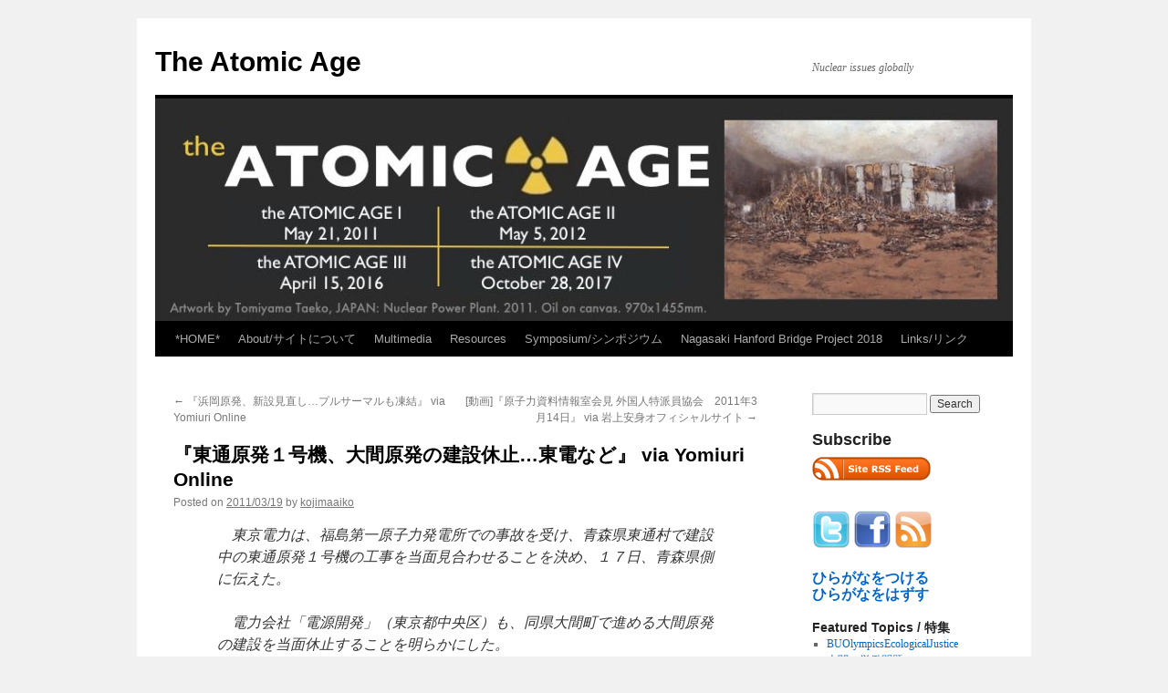

--- FILE ---
content_type: text/html; charset=UTF-8
request_url: https://lucian.uchicago.edu/blogs/atomicage/2011/03/19/oma-construction-suspende/
body_size: 16254
content:
<!DOCTYPE html>
<html lang="en-US">
<head>
<meta charset="UTF-8" />
<title>
『東通原発１号機、大間原発の建設休止…東電など』 via Yomiuri Online | The Atomic Age	</title>
<link rel="profile" href="https://gmpg.org/xfn/11" />
<link rel="stylesheet" type="text/css" media="all" href="https://lucian.uchicago.edu/blogs/atomicage/wp-content/themes/twentyten/style.css?ver=20251202" />
<link rel="pingback" href="https://lucian.uchicago.edu/blogs/atomicage/xmlrpc.php">
<meta name='robots' content='max-image-preview:large' />
<link rel="alternate" type="application/rss+xml" title="The Atomic Age &raquo; Feed" href="https://lucian.uchicago.edu/blogs/atomicage/feed/" />
<link rel="alternate" type="application/rss+xml" title="The Atomic Age &raquo; Comments Feed" href="https://lucian.uchicago.edu/blogs/atomicage/comments/feed/" />
<link rel="alternate" type="application/rss+xml" title="The Atomic Age &raquo; 『東通原発１号機、大間原発の建設休止…東電など』 via Yomiuri Online Comments Feed" href="https://lucian.uchicago.edu/blogs/atomicage/2011/03/19/oma-construction-suspende/feed/" />
<link rel="alternate" title="oEmbed (JSON)" type="application/json+oembed" href="https://lucian.uchicago.edu/blogs/atomicage/wp-json/oembed/1.0/embed?url=https%3A%2F%2Flucian.uchicago.edu%2Fblogs%2Fatomicage%2F2011%2F03%2F19%2Foma-construction-suspende%2F" />
<link rel="alternate" title="oEmbed (XML)" type="text/xml+oembed" href="https://lucian.uchicago.edu/blogs/atomicage/wp-json/oembed/1.0/embed?url=https%3A%2F%2Flucian.uchicago.edu%2Fblogs%2Fatomicage%2F2011%2F03%2F19%2Foma-construction-suspende%2F&#038;format=xml" />
<style id='wp-img-auto-sizes-contain-inline-css' type='text/css'>
img:is([sizes=auto i],[sizes^="auto," i]){contain-intrinsic-size:3000px 1500px}
/*# sourceURL=wp-img-auto-sizes-contain-inline-css */
</style>
<style id='wp-emoji-styles-inline-css' type='text/css'>

	img.wp-smiley, img.emoji {
		display: inline !important;
		border: none !important;
		box-shadow: none !important;
		height: 1em !important;
		width: 1em !important;
		margin: 0 0.07em !important;
		vertical-align: -0.1em !important;
		background: none !important;
		padding: 0 !important;
	}
/*# sourceURL=wp-emoji-styles-inline-css */
</style>
<style id='wp-block-library-inline-css' type='text/css'>
:root{--wp-block-synced-color:#7a00df;--wp-block-synced-color--rgb:122,0,223;--wp-bound-block-color:var(--wp-block-synced-color);--wp-editor-canvas-background:#ddd;--wp-admin-theme-color:#007cba;--wp-admin-theme-color--rgb:0,124,186;--wp-admin-theme-color-darker-10:#006ba1;--wp-admin-theme-color-darker-10--rgb:0,107,160.5;--wp-admin-theme-color-darker-20:#005a87;--wp-admin-theme-color-darker-20--rgb:0,90,135;--wp-admin-border-width-focus:2px}@media (min-resolution:192dpi){:root{--wp-admin-border-width-focus:1.5px}}.wp-element-button{cursor:pointer}:root .has-very-light-gray-background-color{background-color:#eee}:root .has-very-dark-gray-background-color{background-color:#313131}:root .has-very-light-gray-color{color:#eee}:root .has-very-dark-gray-color{color:#313131}:root .has-vivid-green-cyan-to-vivid-cyan-blue-gradient-background{background:linear-gradient(135deg,#00d084,#0693e3)}:root .has-purple-crush-gradient-background{background:linear-gradient(135deg,#34e2e4,#4721fb 50%,#ab1dfe)}:root .has-hazy-dawn-gradient-background{background:linear-gradient(135deg,#faaca8,#dad0ec)}:root .has-subdued-olive-gradient-background{background:linear-gradient(135deg,#fafae1,#67a671)}:root .has-atomic-cream-gradient-background{background:linear-gradient(135deg,#fdd79a,#004a59)}:root .has-nightshade-gradient-background{background:linear-gradient(135deg,#330968,#31cdcf)}:root .has-midnight-gradient-background{background:linear-gradient(135deg,#020381,#2874fc)}:root{--wp--preset--font-size--normal:16px;--wp--preset--font-size--huge:42px}.has-regular-font-size{font-size:1em}.has-larger-font-size{font-size:2.625em}.has-normal-font-size{font-size:var(--wp--preset--font-size--normal)}.has-huge-font-size{font-size:var(--wp--preset--font-size--huge)}.has-text-align-center{text-align:center}.has-text-align-left{text-align:left}.has-text-align-right{text-align:right}.has-fit-text{white-space:nowrap!important}#end-resizable-editor-section{display:none}.aligncenter{clear:both}.items-justified-left{justify-content:flex-start}.items-justified-center{justify-content:center}.items-justified-right{justify-content:flex-end}.items-justified-space-between{justify-content:space-between}.screen-reader-text{border:0;clip-path:inset(50%);height:1px;margin:-1px;overflow:hidden;padding:0;position:absolute;width:1px;word-wrap:normal!important}.screen-reader-text:focus{background-color:#ddd;clip-path:none;color:#444;display:block;font-size:1em;height:auto;left:5px;line-height:normal;padding:15px 23px 14px;text-decoration:none;top:5px;width:auto;z-index:100000}html :where(.has-border-color){border-style:solid}html :where([style*=border-top-color]){border-top-style:solid}html :where([style*=border-right-color]){border-right-style:solid}html :where([style*=border-bottom-color]){border-bottom-style:solid}html :where([style*=border-left-color]){border-left-style:solid}html :where([style*=border-width]){border-style:solid}html :where([style*=border-top-width]){border-top-style:solid}html :where([style*=border-right-width]){border-right-style:solid}html :where([style*=border-bottom-width]){border-bottom-style:solid}html :where([style*=border-left-width]){border-left-style:solid}html :where(img[class*=wp-image-]){height:auto;max-width:100%}:where(figure){margin:0 0 1em}html :where(.is-position-sticky){--wp-admin--admin-bar--position-offset:var(--wp-admin--admin-bar--height,0px)}@media screen and (max-width:600px){html :where(.is-position-sticky){--wp-admin--admin-bar--position-offset:0px}}

/*# sourceURL=wp-block-library-inline-css */
</style><style id='global-styles-inline-css' type='text/css'>
:root{--wp--preset--aspect-ratio--square: 1;--wp--preset--aspect-ratio--4-3: 4/3;--wp--preset--aspect-ratio--3-4: 3/4;--wp--preset--aspect-ratio--3-2: 3/2;--wp--preset--aspect-ratio--2-3: 2/3;--wp--preset--aspect-ratio--16-9: 16/9;--wp--preset--aspect-ratio--9-16: 9/16;--wp--preset--color--black: #000;--wp--preset--color--cyan-bluish-gray: #abb8c3;--wp--preset--color--white: #fff;--wp--preset--color--pale-pink: #f78da7;--wp--preset--color--vivid-red: #cf2e2e;--wp--preset--color--luminous-vivid-orange: #ff6900;--wp--preset--color--luminous-vivid-amber: #fcb900;--wp--preset--color--light-green-cyan: #7bdcb5;--wp--preset--color--vivid-green-cyan: #00d084;--wp--preset--color--pale-cyan-blue: #8ed1fc;--wp--preset--color--vivid-cyan-blue: #0693e3;--wp--preset--color--vivid-purple: #9b51e0;--wp--preset--color--blue: #0066cc;--wp--preset--color--medium-gray: #666;--wp--preset--color--light-gray: #f1f1f1;--wp--preset--gradient--vivid-cyan-blue-to-vivid-purple: linear-gradient(135deg,rgb(6,147,227) 0%,rgb(155,81,224) 100%);--wp--preset--gradient--light-green-cyan-to-vivid-green-cyan: linear-gradient(135deg,rgb(122,220,180) 0%,rgb(0,208,130) 100%);--wp--preset--gradient--luminous-vivid-amber-to-luminous-vivid-orange: linear-gradient(135deg,rgb(252,185,0) 0%,rgb(255,105,0) 100%);--wp--preset--gradient--luminous-vivid-orange-to-vivid-red: linear-gradient(135deg,rgb(255,105,0) 0%,rgb(207,46,46) 100%);--wp--preset--gradient--very-light-gray-to-cyan-bluish-gray: linear-gradient(135deg,rgb(238,238,238) 0%,rgb(169,184,195) 100%);--wp--preset--gradient--cool-to-warm-spectrum: linear-gradient(135deg,rgb(74,234,220) 0%,rgb(151,120,209) 20%,rgb(207,42,186) 40%,rgb(238,44,130) 60%,rgb(251,105,98) 80%,rgb(254,248,76) 100%);--wp--preset--gradient--blush-light-purple: linear-gradient(135deg,rgb(255,206,236) 0%,rgb(152,150,240) 100%);--wp--preset--gradient--blush-bordeaux: linear-gradient(135deg,rgb(254,205,165) 0%,rgb(254,45,45) 50%,rgb(107,0,62) 100%);--wp--preset--gradient--luminous-dusk: linear-gradient(135deg,rgb(255,203,112) 0%,rgb(199,81,192) 50%,rgb(65,88,208) 100%);--wp--preset--gradient--pale-ocean: linear-gradient(135deg,rgb(255,245,203) 0%,rgb(182,227,212) 50%,rgb(51,167,181) 100%);--wp--preset--gradient--electric-grass: linear-gradient(135deg,rgb(202,248,128) 0%,rgb(113,206,126) 100%);--wp--preset--gradient--midnight: linear-gradient(135deg,rgb(2,3,129) 0%,rgb(40,116,252) 100%);--wp--preset--font-size--small: 13px;--wp--preset--font-size--medium: 20px;--wp--preset--font-size--large: 36px;--wp--preset--font-size--x-large: 42px;--wp--preset--spacing--20: 0.44rem;--wp--preset--spacing--30: 0.67rem;--wp--preset--spacing--40: 1rem;--wp--preset--spacing--50: 1.5rem;--wp--preset--spacing--60: 2.25rem;--wp--preset--spacing--70: 3.38rem;--wp--preset--spacing--80: 5.06rem;--wp--preset--shadow--natural: 6px 6px 9px rgba(0, 0, 0, 0.2);--wp--preset--shadow--deep: 12px 12px 50px rgba(0, 0, 0, 0.4);--wp--preset--shadow--sharp: 6px 6px 0px rgba(0, 0, 0, 0.2);--wp--preset--shadow--outlined: 6px 6px 0px -3px rgb(255, 255, 255), 6px 6px rgb(0, 0, 0);--wp--preset--shadow--crisp: 6px 6px 0px rgb(0, 0, 0);}:where(.is-layout-flex){gap: 0.5em;}:where(.is-layout-grid){gap: 0.5em;}body .is-layout-flex{display: flex;}.is-layout-flex{flex-wrap: wrap;align-items: center;}.is-layout-flex > :is(*, div){margin: 0;}body .is-layout-grid{display: grid;}.is-layout-grid > :is(*, div){margin: 0;}:where(.wp-block-columns.is-layout-flex){gap: 2em;}:where(.wp-block-columns.is-layout-grid){gap: 2em;}:where(.wp-block-post-template.is-layout-flex){gap: 1.25em;}:where(.wp-block-post-template.is-layout-grid){gap: 1.25em;}.has-black-color{color: var(--wp--preset--color--black) !important;}.has-cyan-bluish-gray-color{color: var(--wp--preset--color--cyan-bluish-gray) !important;}.has-white-color{color: var(--wp--preset--color--white) !important;}.has-pale-pink-color{color: var(--wp--preset--color--pale-pink) !important;}.has-vivid-red-color{color: var(--wp--preset--color--vivid-red) !important;}.has-luminous-vivid-orange-color{color: var(--wp--preset--color--luminous-vivid-orange) !important;}.has-luminous-vivid-amber-color{color: var(--wp--preset--color--luminous-vivid-amber) !important;}.has-light-green-cyan-color{color: var(--wp--preset--color--light-green-cyan) !important;}.has-vivid-green-cyan-color{color: var(--wp--preset--color--vivid-green-cyan) !important;}.has-pale-cyan-blue-color{color: var(--wp--preset--color--pale-cyan-blue) !important;}.has-vivid-cyan-blue-color{color: var(--wp--preset--color--vivid-cyan-blue) !important;}.has-vivid-purple-color{color: var(--wp--preset--color--vivid-purple) !important;}.has-black-background-color{background-color: var(--wp--preset--color--black) !important;}.has-cyan-bluish-gray-background-color{background-color: var(--wp--preset--color--cyan-bluish-gray) !important;}.has-white-background-color{background-color: var(--wp--preset--color--white) !important;}.has-pale-pink-background-color{background-color: var(--wp--preset--color--pale-pink) !important;}.has-vivid-red-background-color{background-color: var(--wp--preset--color--vivid-red) !important;}.has-luminous-vivid-orange-background-color{background-color: var(--wp--preset--color--luminous-vivid-orange) !important;}.has-luminous-vivid-amber-background-color{background-color: var(--wp--preset--color--luminous-vivid-amber) !important;}.has-light-green-cyan-background-color{background-color: var(--wp--preset--color--light-green-cyan) !important;}.has-vivid-green-cyan-background-color{background-color: var(--wp--preset--color--vivid-green-cyan) !important;}.has-pale-cyan-blue-background-color{background-color: var(--wp--preset--color--pale-cyan-blue) !important;}.has-vivid-cyan-blue-background-color{background-color: var(--wp--preset--color--vivid-cyan-blue) !important;}.has-vivid-purple-background-color{background-color: var(--wp--preset--color--vivid-purple) !important;}.has-black-border-color{border-color: var(--wp--preset--color--black) !important;}.has-cyan-bluish-gray-border-color{border-color: var(--wp--preset--color--cyan-bluish-gray) !important;}.has-white-border-color{border-color: var(--wp--preset--color--white) !important;}.has-pale-pink-border-color{border-color: var(--wp--preset--color--pale-pink) !important;}.has-vivid-red-border-color{border-color: var(--wp--preset--color--vivid-red) !important;}.has-luminous-vivid-orange-border-color{border-color: var(--wp--preset--color--luminous-vivid-orange) !important;}.has-luminous-vivid-amber-border-color{border-color: var(--wp--preset--color--luminous-vivid-amber) !important;}.has-light-green-cyan-border-color{border-color: var(--wp--preset--color--light-green-cyan) !important;}.has-vivid-green-cyan-border-color{border-color: var(--wp--preset--color--vivid-green-cyan) !important;}.has-pale-cyan-blue-border-color{border-color: var(--wp--preset--color--pale-cyan-blue) !important;}.has-vivid-cyan-blue-border-color{border-color: var(--wp--preset--color--vivid-cyan-blue) !important;}.has-vivid-purple-border-color{border-color: var(--wp--preset--color--vivid-purple) !important;}.has-vivid-cyan-blue-to-vivid-purple-gradient-background{background: var(--wp--preset--gradient--vivid-cyan-blue-to-vivid-purple) !important;}.has-light-green-cyan-to-vivid-green-cyan-gradient-background{background: var(--wp--preset--gradient--light-green-cyan-to-vivid-green-cyan) !important;}.has-luminous-vivid-amber-to-luminous-vivid-orange-gradient-background{background: var(--wp--preset--gradient--luminous-vivid-amber-to-luminous-vivid-orange) !important;}.has-luminous-vivid-orange-to-vivid-red-gradient-background{background: var(--wp--preset--gradient--luminous-vivid-orange-to-vivid-red) !important;}.has-very-light-gray-to-cyan-bluish-gray-gradient-background{background: var(--wp--preset--gradient--very-light-gray-to-cyan-bluish-gray) !important;}.has-cool-to-warm-spectrum-gradient-background{background: var(--wp--preset--gradient--cool-to-warm-spectrum) !important;}.has-blush-light-purple-gradient-background{background: var(--wp--preset--gradient--blush-light-purple) !important;}.has-blush-bordeaux-gradient-background{background: var(--wp--preset--gradient--blush-bordeaux) !important;}.has-luminous-dusk-gradient-background{background: var(--wp--preset--gradient--luminous-dusk) !important;}.has-pale-ocean-gradient-background{background: var(--wp--preset--gradient--pale-ocean) !important;}.has-electric-grass-gradient-background{background: var(--wp--preset--gradient--electric-grass) !important;}.has-midnight-gradient-background{background: var(--wp--preset--gradient--midnight) !important;}.has-small-font-size{font-size: var(--wp--preset--font-size--small) !important;}.has-medium-font-size{font-size: var(--wp--preset--font-size--medium) !important;}.has-large-font-size{font-size: var(--wp--preset--font-size--large) !important;}.has-x-large-font-size{font-size: var(--wp--preset--font-size--x-large) !important;}
/*# sourceURL=global-styles-inline-css */
</style>

<style id='classic-theme-styles-inline-css' type='text/css'>
/*! This file is auto-generated */
.wp-block-button__link{color:#fff;background-color:#32373c;border-radius:9999px;box-shadow:none;text-decoration:none;padding:calc(.667em + 2px) calc(1.333em + 2px);font-size:1.125em}.wp-block-file__button{background:#32373c;color:#fff;text-decoration:none}
/*# sourceURL=/wp-includes/css/classic-themes.min.css */
</style>
<link rel='stylesheet' id='twentyten-block-style-css' href='https://lucian.uchicago.edu/blogs/atomicage/wp-content/themes/twentyten/blocks.css?ver=20250220' type='text/css' media='all' />
<link rel="https://api.w.org/" href="https://lucian.uchicago.edu/blogs/atomicage/wp-json/" /><link rel="alternate" title="JSON" type="application/json" href="https://lucian.uchicago.edu/blogs/atomicage/wp-json/wp/v2/posts/677" /><link rel="EditURI" type="application/rsd+xml" title="RSD" href="https://lucian.uchicago.edu/blogs/atomicage/xmlrpc.php?rsd" />
<meta name="generator" content="WordPress 6.9" />
<link rel="canonical" href="https://lucian.uchicago.edu/blogs/atomicage/2011/03/19/oma-construction-suspende/" />
<link rel='shortlink' href='https://lucian.uchicago.edu/blogs/atomicage/?p=677' />
</head>

<body class="wp-singular post-template-default single single-post postid-677 single-format-standard wp-theme-twentyten">
<div id="wrapper" class="hfeed">
		<a href="#content" class="screen-reader-text skip-link">Skip to content</a>
	<div id="header">
		<div id="masthead">
			<div id="branding" role="banner">
									<div id="site-title">
						<span>
							<a href="https://lucian.uchicago.edu/blogs/atomicage/" rel="home" >The Atomic Age</a>
						</span>
					</div>
										<div id="site-description">Nuclear issues globally</div>
					<img src="https://lucian.uchicago.edu/blogs/atomicage/files/2022/10/cropped-AtomicAgeIIIbanner-20171217.jpeg" width="940" height="244" alt="The Atomic Age" srcset="https://lucian.uchicago.edu/blogs/atomicage/files/2022/10/cropped-AtomicAgeIIIbanner-20171217.jpeg 940w, https://lucian.uchicago.edu/blogs/atomicage/files/2022/10/cropped-AtomicAgeIIIbanner-20171217-300x78.jpeg 300w, https://lucian.uchicago.edu/blogs/atomicage/files/2022/10/cropped-AtomicAgeIIIbanner-20171217-768x199.jpeg 768w" sizes="(max-width: 940px) 100vw, 940px" decoding="async" fetchpriority="high" />			</div><!-- #branding -->

			<div id="access" role="navigation">
				<div class="menu-header"><ul id="menu-menu-1" class="menu"><li id="menu-item-57505" class="menu-item menu-item-type-post_type menu-item-object-page current_page_parent menu-item-57505"><a href="https://lucian.uchicago.edu/blogs/atomicage/home/">*HOME*</a></li>
<li id="menu-item-57506" class="menu-item menu-item-type-post_type menu-item-object-page menu-item-57506"><a href="https://lucian.uchicago.edu/blogs/atomicage/about/">About/サイトについて</a></li>
<li id="menu-item-57507" class="menu-item menu-item-type-post_type menu-item-object-page menu-item-57507"><a href="https://lucian.uchicago.edu/blogs/atomicage/multimedia/">Multimedia</a></li>
<li id="menu-item-57508" class="menu-item menu-item-type-post_type menu-item-object-page menu-item-has-children menu-item-57508"><a href="https://lucian.uchicago.edu/blogs/atomicage/resources/">Resources</a>
<ul class="sub-menu">
	<li id="menu-item-57509" class="menu-item menu-item-type-post_type menu-item-object-page menu-item-57509"><a href="https://lucian.uchicago.edu/blogs/atomicage/resources/resources-in-english/">Resources in English</a></li>
	<li id="menu-item-57510" class="menu-item menu-item-type-post_type menu-item-object-page menu-item-57510"><a href="https://lucian.uchicago.edu/blogs/atomicage/resources/learn/">日本語の資料集</a></li>
</ul>
</li>
<li id="menu-item-57511" class="menu-item menu-item-type-post_type menu-item-object-page menu-item-has-children menu-item-57511"><a href="https://lucian.uchicago.edu/blogs/atomicage/symposium-top/">Symposium/シンポジウム</a>
<ul class="sub-menu">
	<li id="menu-item-57512" class="menu-item menu-item-type-post_type menu-item-object-page menu-item-57512"><a href="https://lucian.uchicago.edu/blogs/atomicage/symposium-top/press-release-atomic-age-ii-fukushima/">[Press Release] Atomic Age II: Fukushima</a></li>
	<li id="menu-item-57513" class="menu-item menu-item-type-post_type menu-item-object-page menu-item-57513"><a href="https://lucian.uchicago.edu/blogs/atomicage/symposium-top/press-release-japanese-2012/">【プレスリリース】アトミック・エイジII: 福島</a></li>
	<li id="menu-item-57514" class="menu-item menu-item-type-post_type menu-item-object-page menu-item-57514"><a href="https://lucian.uchicago.edu/blogs/atomicage/symposium-top/aaa-2013-roundtable-narrating-the-nuclear/">AAA 2013 Roundtable: Narrating the Nuclear</a></li>
	<li id="menu-item-57515" class="menu-item menu-item-type-post_type menu-item-object-page menu-item-57515"><a href="https://lucian.uchicago.edu/blogs/atomicage/symposium-top/symposium-2011/">Symposium 2011</a></li>
	<li id="menu-item-57516" class="menu-item menu-item-type-post_type menu-item-object-page menu-item-57516"><a href="https://lucian.uchicago.edu/blogs/atomicage/symposium-top/aboutsymposium/">Symposium 2012</a></li>
	<li id="menu-item-57517" class="menu-item menu-item-type-post_type menu-item-object-page menu-item-57517"><a href="https://lucian.uchicago.edu/blogs/atomicage/symposium-top/symposium-2016-atomic-age-iii/">Symposium 2016 Atomic Age III</a></li>
	<li id="menu-item-57518" class="menu-item menu-item-type-post_type menu-item-object-page menu-item-57518"><a href="https://lucian.uchicago.edu/blogs/atomicage/symposium-top/symposium-2017-atomic-age-iv/">Symposium 2017 Atomic Age IV</a></li>
	<li id="menu-item-57519" class="menu-item menu-item-type-post_type menu-item-object-page menu-item-57519"><a href="https://lucian.uchicago.edu/blogs/atomicage/symposium-top/ii-photo/">Symposium Atomic Age II Photo Gallery</a></li>
	<li id="menu-item-57520" class="menu-item menu-item-type-post_type menu-item-object-page menu-item-57520"><a href="https://lucian.uchicago.edu/blogs/atomicage/symposium-top/symposium-atomic-age-iii-photo-gallery/">Symposium Atomic Age III Photo Gallery</a></li>
	<li id="menu-item-57521" class="menu-item menu-item-type-post_type menu-item-object-page menu-item-57521"><a href="https://lucian.uchicago.edu/blogs/atomicage/symposium-top/symp11/">シンポジウム２０１１</a></li>
	<li id="menu-item-57522" class="menu-item menu-item-type-post_type menu-item-object-page menu-item-57522"><a href="https://lucian.uchicago.edu/blogs/atomicage/symposium-top/japanese/">シンポジウム２０１２</a></li>
</ul>
</li>
<li id="menu-item-57523" class="menu-item menu-item-type-post_type menu-item-object-page menu-item-has-children menu-item-57523"><a href="https://lucian.uchicago.edu/blogs/atomicage/nagasaki-hanford-bridge-project/">Nagasaki Hanford Bridge Project 2018</a>
<ul class="sub-menu">
	<li id="menu-item-57524" class="menu-item menu-item-type-post_type menu-item-object-page menu-item-57524"><a href="https://lucian.uchicago.edu/blogs/atomicage/nagasaki-hanford-bridge-project/nagasaki-hanford-bridge-project-joining-the-victims-of-production-and-use-of-nuclear-weapons-via-core/">Nagasaki-Hanford Bridge Project: Joining the Victims of Production and Use of Nuclear Weapons via CORE</a></li>
	<li id="menu-item-57525" class="menu-item menu-item-type-post_type menu-item-object-page menu-item-57525"><a href="https://lucian.uchicago.edu/blogs/atomicage/nagasaki-hanford-bridge-project/%e9%95%b7%e5%b4%8e%e3%81%ae%e8%a2%ab%e7%88%86%e8%80%85%e3%81%a8%e7%b1%b3%e3%83%bb%e3%83%8f%e3%83%b3%e3%83%95%e3%82%a9%e3%83%bc%e3%83%89%ef%bc%88%e9%95%b7%e5%b4%8e%e5%8e%9f%e7%88%86%e3%83%bb%e6%a0%b8/">長崎の被爆者と米・ハンフォード（長崎原爆・核兵器製造）の被ばく者を繋げよう！</a></li>
</ul>
</li>
<li id="menu-item-57526" class="menu-item menu-item-type-post_type menu-item-object-page menu-item-57526"><a href="https://lucian.uchicago.edu/blogs/atomicage/links/">Links/リンク</a></li>
</ul></div>			</div><!-- #access -->
		</div><!-- #masthead -->
	</div><!-- #header -->

	<div id="main">

		<div id="container">
			<div id="content" role="main">

			

				<div id="nav-above" class="navigation">
					<div class="nav-previous"><a href="https://lucian.uchicago.edu/blogs/atomicage/2011/03/19/hamaoka-questioned/" rel="prev"><span class="meta-nav">&larr;</span> 『浜岡原発、新設見直し…プルサーマルも凍結』 via Yomiuri Online</a></div>
					<div class="nav-next"><a href="https://lucian.uchicago.edu/blogs/atomicage/2011/03/19/iwakami-video-cnic/" rel="next">[動画]『原子力資料情報室会見 外国人特派員協会　2011年3月14日』 via 岩上安身オフィシャルサイト <span class="meta-nav">&rarr;</span></a></div>
				</div><!-- #nav-above -->

				<div id="post-677" class="post-677 post type-post status-publish format-standard hentry category-10050 tag-10921 tag-10900">
					<h1 class="entry-title">『東通原発１号機、大間原発の建設休止…東電など』 via Yomiuri Online</h1>

					<div class="entry-meta">
						<span class="meta-prep meta-prep-author">Posted on</span> <a href="https://lucian.uchicago.edu/blogs/atomicage/2011/03/19/oma-construction-suspende/" title="2:40 pm" rel="bookmark"><span class="entry-date">2011/03/19</span></a> <span class="meta-sep">by</span> <span class="author vcard"><a class="url fn n" href="https://lucian.uchicago.edu/blogs/atomicage/author/aiko/" title="View all posts by kojimaaiko">kojimaaiko</a></span>					</div><!-- .entry-meta -->

					<div class="entry-content">
						<blockquote><p>　東京電力は、福島第一原子力発電所での事故を受け、青森県東通村で建設中の東通原発１号機の工事を当面見合わせることを決め、１７日、青森県側に伝えた。</p>
<p>　電力会社「電源開発」（東京都中央区）も、同県大間町で進める大間原発の建設を当面休止することを明らかにした。</p>
<p>　県に対し、東京電力は「福島第一原発が大変厳しい状況になっていることを勘案した」（佐久間三喜夫・青森事務所長）と説明。電源開発も「今回の福島原発の事象を見て、改善などがあれば着実に改善したい。（工事は）当面休止する予定だ」とした。</p>
<p>　東通原発は今年１月に着工し、４月から本格工事に入る予定だった。出力は約１３８万５０００キロ・ワットで、２０１７年３月の運転開始を見込んでいる。佐久間事務所長は報道陣に、工事再開の見通しや設計見直しの可能性について「今後の福島の状況を勘案しながらになる。今は申し上げる状況ではない」と述べた。</p>
<p>　電源開発青森事務所は読売新聞の取材に対し、大間原発建設休止の理由について、「燃料や機材が調達されないため。準備でき次第、再開したい」としている。</p>
<p>（2011年3月17日20時33分  読売新聞）</p></blockquote>
<p><a href="http://www.yomiuri.co.jp/atmoney/news/20110317-OYT1T00741.htm?from=navr">『東通原発１号機、大間原発の建設休止…東電など』</a></p>
											</div><!-- .entry-content -->

		
						<div class="entry-utility">
							This entry was posted in <a href="https://lucian.uchicago.edu/blogs/atomicage/category/%e6%97%a5%e6%9c%ac%e8%aa%9e/" rel="category tag">*日本語</a> and tagged <a href="https://lucian.uchicago.edu/blogs/atomicage/tag/%e5%a4%a7%e9%96%93/" rel="tag">大間</a>, <a href="https://lucian.uchicago.edu/blogs/atomicage/tag/%e6%9d%b1%e5%8c%97%e5%9c%b0%e9%9c%87/" rel="tag">東日本大震災・福島原発</a>. Bookmark the <a href="https://lucian.uchicago.edu/blogs/atomicage/2011/03/19/oma-construction-suspende/" title="Permalink to 『東通原発１号機、大間原発の建設休止…東電など』 via Yomiuri Online" rel="bookmark">permalink</a>.													</div><!-- .entry-utility -->
					</div><!-- #post-677 -->

					<div id="nav-below" class="navigation">
						<div class="nav-previous"><a href="https://lucian.uchicago.edu/blogs/atomicage/2011/03/19/hamaoka-questioned/" rel="prev"><span class="meta-nav">&larr;</span> 『浜岡原発、新設見直し…プルサーマルも凍結』 via Yomiuri Online</a></div>
						<div class="nav-next"><a href="https://lucian.uchicago.edu/blogs/atomicage/2011/03/19/iwakami-video-cnic/" rel="next">[動画]『原子力資料情報室会見 外国人特派員協会　2011年3月14日』 via 岩上安身オフィシャルサイト <span class="meta-nav">&rarr;</span></a></div>
					</div><!-- #nav-below -->

					
			<div id="comments">




</div><!-- #comments -->

	
			</div><!-- #content -->
		</div><!-- #container -->


		<div id="primary" class="widget-area" role="complementary">
			<ul class="xoxo">

<li id="search-2" class="widget-container widget_search"><form role="search" method="get" id="searchform" class="searchform" action="https://lucian.uchicago.edu/blogs/atomicage/">
				<div>
					<label class="screen-reader-text" for="s">Search for:</label>
					<input type="text" value="" name="s" id="s" />
					<input type="submit" id="searchsubmit" value="Search" />
				</div>
			</form></li><li id="block-3" class="widget-container widget_block"><div style="width: 100%; overflow: hidden;" id="carrington-subscribe" class="widget">
		<h2 class="widget-title">Subscribe</h2>
		<a class="feed" title="RSS 2.0 feed for posts" rel="alternate" href="https://lucian.uchicago.edu/blogs/atomicage/feed/">
			<img decoding="async" style=" margin: 10px 0 10px 0;" src="https://lucian.uchicago.edu/blogs/atomicage/wp-content/themes/carrington-blog/img/rss-button.gif" alt=" latest posts" title=" latest posts">
		</a>
	</div></li><li id="text-12" class="widget-container widget_text">			<div class="textwidget"><div><a href="http://twitter.com/TheAtomicAge"><img src="http://lucian.uchicago.edu/blogs/atomicage/files/2011/02/Twitter_256x256.png" width="42px" /></a> <a href="http://on.fb.me/TheAtomicAge"><img src="http://lucian.uchicago.edu/blogs/atomicage/files/2011/02/facebook-icon.png" width="42px" /></a> <a href="http://lucian.uchicago.edu/blogs/atomicage/feed/"><img src="http://lucian.uchicago.edu/blogs/atomicage/files/2012/01/1650319085.png" width="42px" /></a></div></div>
		</li><li id="text-11" class="widget-container widget_text">			<div class="textwidget"><p style="font-weight: bold;font-size: 1.3em;margin-bottom: 1em"><a href="http://trans.hiragana.jp/ruby/http://lucian.uchicago.edu/blogs/atomicage/">ひらがなをつける</a><br /><a href="http://lucian.uchicago.edu/blogs/atomicage/2012/06/11/noruby/">ひらがなをはずす</a></p>
</div>
		</li><li id="linkcat-35990" class="widget-container widget_links"><h3 class="widget-title">Featured Topics / 特集</h3>
	<ul class='xoxo blogroll'>
<li><a href="https://bostonu.zoom.us/rec/share/w8Zpdeyh115IGs_XyXj6CpF6HNWmeaa8gHQf86INmE4j18NaVMRUVu-CRj5LLsDL?startTime=1585258242000" title="TokyoOlympicsEcologicalJustice">BUOlympicsEcologicalJustice</a></li>
<li><a href="http://lucian.uchicago.edu/blogs/atomicage/tag/%E4%B8%8A%E9%96%A2+%E5%8A%B4%E5%83%8D%E5%95%8F%E9%A1%8C/">上関の労働問題</a></li>

	</ul>
</li>
<li id="text-13" class="widget-container widget_text">			<div class="textwidget"><p><img src="http://lucian.uchicago.edu/blogs/atomicage/files/2012/04/byronmini.jpeg" width="141" height="180" /><br />
A nuclear power plant in Byron, Illinois. Taken by photographer Joseph Pobereskin (<a href="http://pobereskin.com">http://pobereskin.com</a>).</p>
</div>
		</li><li id="calendar-4" class="widget-container widget_calendar"><h3 class="widget-title">カレンダー</h3><div id="calendar_wrap" class="calendar_wrap"><table id="wp-calendar" class="wp-calendar-table">
	<caption>March 2011</caption>
	<thead>
	<tr>
		<th scope="col" aria-label="Sunday">S</th>
		<th scope="col" aria-label="Monday">M</th>
		<th scope="col" aria-label="Tuesday">T</th>
		<th scope="col" aria-label="Wednesday">W</th>
		<th scope="col" aria-label="Thursday">T</th>
		<th scope="col" aria-label="Friday">F</th>
		<th scope="col" aria-label="Saturday">S</th>
	</tr>
	</thead>
	<tbody>
	<tr>
		<td colspan="2" class="pad">&nbsp;</td><td>1</td><td>2</td><td>3</td><td>4</td><td>5</td>
	</tr>
	<tr>
		<td>6</td><td>7</td><td>8</td><td>9</td><td>10</td><td><a href="https://lucian.uchicago.edu/blogs/atomicage/2011/03/11/" aria-label="Posts published on March 11, 2011">11</a></td><td><a href="https://lucian.uchicago.edu/blogs/atomicage/2011/03/12/" aria-label="Posts published on March 12, 2011">12</a></td>
	</tr>
	<tr>
		<td><a href="https://lucian.uchicago.edu/blogs/atomicage/2011/03/13/" aria-label="Posts published on March 13, 2011">13</a></td><td><a href="https://lucian.uchicago.edu/blogs/atomicage/2011/03/14/" aria-label="Posts published on March 14, 2011">14</a></td><td><a href="https://lucian.uchicago.edu/blogs/atomicage/2011/03/15/" aria-label="Posts published on March 15, 2011">15</a></td><td><a href="https://lucian.uchicago.edu/blogs/atomicage/2011/03/16/" aria-label="Posts published on March 16, 2011">16</a></td><td><a href="https://lucian.uchicago.edu/blogs/atomicage/2011/03/17/" aria-label="Posts published on March 17, 2011">17</a></td><td><a href="https://lucian.uchicago.edu/blogs/atomicage/2011/03/18/" aria-label="Posts published on March 18, 2011">18</a></td><td><a href="https://lucian.uchicago.edu/blogs/atomicage/2011/03/19/" aria-label="Posts published on March 19, 2011">19</a></td>
	</tr>
	<tr>
		<td><a href="https://lucian.uchicago.edu/blogs/atomicage/2011/03/20/" aria-label="Posts published on March 20, 2011">20</a></td><td><a href="https://lucian.uchicago.edu/blogs/atomicage/2011/03/21/" aria-label="Posts published on March 21, 2011">21</a></td><td><a href="https://lucian.uchicago.edu/blogs/atomicage/2011/03/22/" aria-label="Posts published on March 22, 2011">22</a></td><td><a href="https://lucian.uchicago.edu/blogs/atomicage/2011/03/23/" aria-label="Posts published on March 23, 2011">23</a></td><td><a href="https://lucian.uchicago.edu/blogs/atomicage/2011/03/24/" aria-label="Posts published on March 24, 2011">24</a></td><td><a href="https://lucian.uchicago.edu/blogs/atomicage/2011/03/25/" aria-label="Posts published on March 25, 2011">25</a></td><td><a href="https://lucian.uchicago.edu/blogs/atomicage/2011/03/26/" aria-label="Posts published on March 26, 2011">26</a></td>
	</tr>
	<tr>
		<td><a href="https://lucian.uchicago.edu/blogs/atomicage/2011/03/27/" aria-label="Posts published on March 27, 2011">27</a></td><td><a href="https://lucian.uchicago.edu/blogs/atomicage/2011/03/28/" aria-label="Posts published on March 28, 2011">28</a></td><td><a href="https://lucian.uchicago.edu/blogs/atomicage/2011/03/29/" aria-label="Posts published on March 29, 2011">29</a></td><td><a href="https://lucian.uchicago.edu/blogs/atomicage/2011/03/30/" aria-label="Posts published on March 30, 2011">30</a></td><td><a href="https://lucian.uchicago.edu/blogs/atomicage/2011/03/31/" aria-label="Posts published on March 31, 2011">31</a></td>
		<td class="pad" colspan="2">&nbsp;</td>
	</tr>
	</tbody>
	</table><nav aria-label="Previous and next months" class="wp-calendar-nav">
		<span class="wp-calendar-nav-prev"><a href="https://lucian.uchicago.edu/blogs/atomicage/2011/02/">&laquo; Feb</a></span>
		<span class="pad">&nbsp;</span>
		<span class="wp-calendar-nav-next"><a href="https://lucian.uchicago.edu/blogs/atomicage/2011/04/">Apr &raquo;</a></span>
	</nav></div></li>
		<li id="recent-posts-3" class="widget-container widget_recent_entries">
		<h3 class="widget-title">Latest Posts / 最新記事</h3>
		<ul>
											<li>
					<a href="https://lucian.uchicago.edu/blogs/atomicage/2025/10/27/president-trumps-radical-attack-on-radiation-safety-via-bulletin-of-the-atomic-scientists/">President Trump’s radical attack on radiation safety via Bulletin of the Atomic Scientists</a>
											<span class="post-date">2025/10/27</span>
									</li>
											<li>
					<a href="https://lucian.uchicago.edu/blogs/atomicage/2025/10/07/its-sellafield-or-nothing-what-life-is-like-growing-up-in-the-shadow-of-europes-oldest-nuclear-site-via-the-guardian/">‘It’s Sellafield or nothing’: what life is like growing up in the shadow of Europe’s oldest nuclear site via The Guardian</a>
											<span class="post-date">2025/10/07</span>
									</li>
											<li>
					<a href="https://lucian.uchicago.edu/blogs/atomicage/2025/08/27/holtecs-announcement-that-palisades-has-transitioned-back-to-operations-status-via-beyond-nuclear/">Holtec’s announcement that Palisades has transitioned back to “operations status” via Beyond Nuclear</a>
											<span class="post-date">2025/08/27</span>
									</li>
											<li>
					<a href="https://lucian.uchicago.edu/blogs/atomicage/2025/06/13/israel-attacks-iran-what-we-know-so-far-via-aljazeera/">Israel attacks Iran: What we know so far via Aljazeera</a>
											<span class="post-date">2025/06/13</span>
									</li>
											<li>
					<a href="https://lucian.uchicago.edu/blogs/atomicage/2025/06/12/%e6%a0%b8%e3%81%94%e3%81%bf%e6%96%bd%e8%a8%ad%e5%8f%97%e3%81%91%e5%85%a5%e3%82%8c%e3%82%bc%e3%83%ad%e3%80%80%e5%85%a8%e5%9b%bd47%e7%9f%a5%e4%ba%8b%e3%82%a2%e3%83%b3%e3%82%b1%e3%83%bc%e3%83%88via-yahoo/">核ごみ施設受け入れゼロ　全国47知事アンケートvia YAHOO!JAPANニュース　（共同）</a>
											<span class="post-date">2025/06/12</span>
									</li>
					</ul>

		</li><li id="recent-comments-3" class="widget-container widget_recent_comments"><h3 class="widget-title">Discussion / 最新の議論</h3><ul id="recentcomments"><li class="recentcomments"><span class="comment-author-link">Leonsz</span> on <a href="https://lucian.uchicago.edu/blogs/atomicage/2020/09/21/combating-corrosion-in-the-worlds-aging-nuclear-reactors-via-cen/#comment-2336982">Combating corrosion in the world’s aging nuclear reactors via c&amp;en</a></li><li class="recentcomments"><span class="comment-author-link">Mark Ultra</span> on <a href="https://lucian.uchicago.edu/blogs/atomicage/2013/10/25/special-report-help-wanted-in-fukushima-low-pay-high-risks-and-gangsters-via-reuters/#comment-2155001">Special Report: Help wanted in Fukushima: Low pay, high risks and gangsters via Reuters</a></li><li class="recentcomments"><span class="comment-author-link">Grom Montenegro</span> on <a href="https://lucian.uchicago.edu/blogs/atomicage/2020/09/21/duke-energys-shell-game-via-beyond-nuclear-international/#comment-2150733">Duke Energy’s shell game via Beyond Nuclear International</a></li><li class="recentcomments"><span class="comment-author-link">Jim Rice</span> on <a href="https://lucian.uchicago.edu/blogs/atomicage/2019/07/15/trinity-the-most-significant-hazard-of-the-entire-manhattan-project-via-bulletin-of-atomic-scientists/#comment-2059037">Trinity: “The most significant hazard of the entire Manhattan Project” via Bulletin of Atomic Scientists</a></li><li class="recentcomments"><span class="comment-author-link">Barbarra BBonney</span> on <a href="https://lucian.uchicago.edu/blogs/atomicage/2021/08/22/covid-19-spreading-among-workers-on-fukushima-plant-related-projects-via-the-mainichi/#comment-2022100">COVID-19 spreading among workers on Fukushima plant, related projects via The Mainichi</a></li></ul></li><li id="archives-4" class="widget-container widget_archive"><h3 class="widget-title">Archives / 月別アーカイブ</h3>
			<ul>
					<li><a href='https://lucian.uchicago.edu/blogs/atomicage/2025/10/'>October 2025</a>&nbsp;(2)</li>
	<li><a href='https://lucian.uchicago.edu/blogs/atomicage/2025/08/'>August 2025</a>&nbsp;(1)</li>
	<li><a href='https://lucian.uchicago.edu/blogs/atomicage/2025/06/'>June 2025</a>&nbsp;(2)</li>
	<li><a href='https://lucian.uchicago.edu/blogs/atomicage/2025/05/'>May 2025</a>&nbsp;(10)</li>
	<li><a href='https://lucian.uchicago.edu/blogs/atomicage/2025/02/'>February 2025</a>&nbsp;(1)</li>
	<li><a href='https://lucian.uchicago.edu/blogs/atomicage/2024/11/'>November 2024</a>&nbsp;(3)</li>
	<li><a href='https://lucian.uchicago.edu/blogs/atomicage/2024/10/'>October 2024</a>&nbsp;(1)</li>
	<li><a href='https://lucian.uchicago.edu/blogs/atomicage/2024/09/'>September 2024</a>&nbsp;(5)</li>
	<li><a href='https://lucian.uchicago.edu/blogs/atomicage/2024/07/'>July 2024</a>&nbsp;(4)</li>
	<li><a href='https://lucian.uchicago.edu/blogs/atomicage/2024/06/'>June 2024</a>&nbsp;(3)</li>
	<li><a href='https://lucian.uchicago.edu/blogs/atomicage/2024/03/'>March 2024</a>&nbsp;(1)</li>
	<li><a href='https://lucian.uchicago.edu/blogs/atomicage/2024/02/'>February 2024</a>&nbsp;(6)</li>
	<li><a href='https://lucian.uchicago.edu/blogs/atomicage/2024/01/'>January 2024</a>&nbsp;(4)</li>
	<li><a href='https://lucian.uchicago.edu/blogs/atomicage/2023/11/'>November 2023</a>&nbsp;(8)</li>
	<li><a href='https://lucian.uchicago.edu/blogs/atomicage/2023/10/'>October 2023</a>&nbsp;(1)</li>
	<li><a href='https://lucian.uchicago.edu/blogs/atomicage/2023/09/'>September 2023</a>&nbsp;(7)</li>
	<li><a href='https://lucian.uchicago.edu/blogs/atomicage/2023/08/'>August 2023</a>&nbsp;(5)</li>
	<li><a href='https://lucian.uchicago.edu/blogs/atomicage/2023/07/'>July 2023</a>&nbsp;(10)</li>
	<li><a href='https://lucian.uchicago.edu/blogs/atomicage/2023/06/'>June 2023</a>&nbsp;(12)</li>
	<li><a href='https://lucian.uchicago.edu/blogs/atomicage/2023/05/'>May 2023</a>&nbsp;(15)</li>
	<li><a href='https://lucian.uchicago.edu/blogs/atomicage/2023/04/'>April 2023</a>&nbsp;(17)</li>
	<li><a href='https://lucian.uchicago.edu/blogs/atomicage/2023/03/'>March 2023</a>&nbsp;(20)</li>
	<li><a href='https://lucian.uchicago.edu/blogs/atomicage/2023/02/'>February 2023</a>&nbsp;(19)</li>
	<li><a href='https://lucian.uchicago.edu/blogs/atomicage/2023/01/'>January 2023</a>&nbsp;(31)</li>
	<li><a href='https://lucian.uchicago.edu/blogs/atomicage/2022/12/'>December 2022</a>&nbsp;(11)</li>
	<li><a href='https://lucian.uchicago.edu/blogs/atomicage/2022/11/'>November 2022</a>&nbsp;(12)</li>
	<li><a href='https://lucian.uchicago.edu/blogs/atomicage/2022/10/'>October 2022</a>&nbsp;(7)</li>
	<li><a href='https://lucian.uchicago.edu/blogs/atomicage/2022/09/'>September 2022</a>&nbsp;(6)</li>
	<li><a href='https://lucian.uchicago.edu/blogs/atomicage/2022/08/'>August 2022</a>&nbsp;(22)</li>
	<li><a href='https://lucian.uchicago.edu/blogs/atomicage/2022/07/'>July 2022</a>&nbsp;(29)</li>
	<li><a href='https://lucian.uchicago.edu/blogs/atomicage/2022/06/'>June 2022</a>&nbsp;(15)</li>
	<li><a href='https://lucian.uchicago.edu/blogs/atomicage/2022/05/'>May 2022</a>&nbsp;(46)</li>
	<li><a href='https://lucian.uchicago.edu/blogs/atomicage/2022/04/'>April 2022</a>&nbsp;(36)</li>
	<li><a href='https://lucian.uchicago.edu/blogs/atomicage/2022/03/'>March 2022</a>&nbsp;(47)</li>
	<li><a href='https://lucian.uchicago.edu/blogs/atomicage/2022/02/'>February 2022</a>&nbsp;(24)</li>
	<li><a href='https://lucian.uchicago.edu/blogs/atomicage/2022/01/'>January 2022</a>&nbsp;(57)</li>
	<li><a href='https://lucian.uchicago.edu/blogs/atomicage/2021/12/'>December 2021</a>&nbsp;(27)</li>
	<li><a href='https://lucian.uchicago.edu/blogs/atomicage/2021/11/'>November 2021</a>&nbsp;(32)</li>
	<li><a href='https://lucian.uchicago.edu/blogs/atomicage/2021/10/'>October 2021</a>&nbsp;(48)</li>
	<li><a href='https://lucian.uchicago.edu/blogs/atomicage/2021/09/'>September 2021</a>&nbsp;(56)</li>
	<li><a href='https://lucian.uchicago.edu/blogs/atomicage/2021/08/'>August 2021</a>&nbsp;(53)</li>
	<li><a href='https://lucian.uchicago.edu/blogs/atomicage/2021/07/'>July 2021</a>&nbsp;(60)</li>
	<li><a href='https://lucian.uchicago.edu/blogs/atomicage/2021/06/'>June 2021</a>&nbsp;(55)</li>
	<li><a href='https://lucian.uchicago.edu/blogs/atomicage/2021/05/'>May 2021</a>&nbsp;(48)</li>
	<li><a href='https://lucian.uchicago.edu/blogs/atomicage/2021/04/'>April 2021</a>&nbsp;(64)</li>
	<li><a href='https://lucian.uchicago.edu/blogs/atomicage/2021/03/'>March 2021</a>&nbsp;(93)</li>
	<li><a href='https://lucian.uchicago.edu/blogs/atomicage/2021/02/'>February 2021</a>&nbsp;(69)</li>
	<li><a href='https://lucian.uchicago.edu/blogs/atomicage/2021/01/'>January 2021</a>&nbsp;(91)</li>
	<li><a href='https://lucian.uchicago.edu/blogs/atomicage/2020/12/'>December 2020</a>&nbsp;(104)</li>
	<li><a href='https://lucian.uchicago.edu/blogs/atomicage/2020/11/'>November 2020</a>&nbsp;(126)</li>
	<li><a href='https://lucian.uchicago.edu/blogs/atomicage/2020/10/'>October 2020</a>&nbsp;(122)</li>
	<li><a href='https://lucian.uchicago.edu/blogs/atomicage/2020/09/'>September 2020</a>&nbsp;(66)</li>
	<li><a href='https://lucian.uchicago.edu/blogs/atomicage/2020/08/'>August 2020</a>&nbsp;(63)</li>
	<li><a href='https://lucian.uchicago.edu/blogs/atomicage/2020/07/'>July 2020</a>&nbsp;(56)</li>
	<li><a href='https://lucian.uchicago.edu/blogs/atomicage/2020/06/'>June 2020</a>&nbsp;(70)</li>
	<li><a href='https://lucian.uchicago.edu/blogs/atomicage/2020/05/'>May 2020</a>&nbsp;(54)</li>
	<li><a href='https://lucian.uchicago.edu/blogs/atomicage/2020/04/'>April 2020</a>&nbsp;(85)</li>
	<li><a href='https://lucian.uchicago.edu/blogs/atomicage/2020/03/'>March 2020</a>&nbsp;(88)</li>
	<li><a href='https://lucian.uchicago.edu/blogs/atomicage/2020/02/'>February 2020</a>&nbsp;(97)</li>
	<li><a href='https://lucian.uchicago.edu/blogs/atomicage/2020/01/'>January 2020</a>&nbsp;(130)</li>
	<li><a href='https://lucian.uchicago.edu/blogs/atomicage/2019/12/'>December 2019</a>&nbsp;(75)</li>
	<li><a href='https://lucian.uchicago.edu/blogs/atomicage/2019/11/'>November 2019</a>&nbsp;(106)</li>
	<li><a href='https://lucian.uchicago.edu/blogs/atomicage/2019/10/'>October 2019</a>&nbsp;(138)</li>
	<li><a href='https://lucian.uchicago.edu/blogs/atomicage/2019/09/'>September 2019</a>&nbsp;(102)</li>
	<li><a href='https://lucian.uchicago.edu/blogs/atomicage/2019/08/'>August 2019</a>&nbsp;(99)</li>
	<li><a href='https://lucian.uchicago.edu/blogs/atomicage/2019/07/'>July 2019</a>&nbsp;(76)</li>
	<li><a href='https://lucian.uchicago.edu/blogs/atomicage/2019/06/'>June 2019</a>&nbsp;(52)</li>
	<li><a href='https://lucian.uchicago.edu/blogs/atomicage/2019/05/'>May 2019</a>&nbsp;(92)</li>
	<li><a href='https://lucian.uchicago.edu/blogs/atomicage/2019/04/'>April 2019</a>&nbsp;(121)</li>
	<li><a href='https://lucian.uchicago.edu/blogs/atomicage/2019/03/'>March 2019</a>&nbsp;(174)</li>
	<li><a href='https://lucian.uchicago.edu/blogs/atomicage/2019/02/'>February 2019</a>&nbsp;(146)</li>
	<li><a href='https://lucian.uchicago.edu/blogs/atomicage/2019/01/'>January 2019</a>&nbsp;(149)</li>
	<li><a href='https://lucian.uchicago.edu/blogs/atomicage/2018/12/'>December 2018</a>&nbsp;(38)</li>
	<li><a href='https://lucian.uchicago.edu/blogs/atomicage/2018/11/'>November 2018</a>&nbsp;(51)</li>
	<li><a href='https://lucian.uchicago.edu/blogs/atomicage/2018/10/'>October 2018</a>&nbsp;(89)</li>
	<li><a href='https://lucian.uchicago.edu/blogs/atomicage/2018/09/'>September 2018</a>&nbsp;(118)</li>
	<li><a href='https://lucian.uchicago.edu/blogs/atomicage/2018/08/'>August 2018</a>&nbsp;(194)</li>
	<li><a href='https://lucian.uchicago.edu/blogs/atomicage/2018/07/'>July 2018</a>&nbsp;(22)</li>
	<li><a href='https://lucian.uchicago.edu/blogs/atomicage/2018/06/'>June 2018</a>&nbsp;(96)</li>
	<li><a href='https://lucian.uchicago.edu/blogs/atomicage/2018/05/'>May 2018</a>&nbsp;(240)</li>
	<li><a href='https://lucian.uchicago.edu/blogs/atomicage/2018/04/'>April 2018</a>&nbsp;(185)</li>
	<li><a href='https://lucian.uchicago.edu/blogs/atomicage/2018/03/'>March 2018</a>&nbsp;(106)</li>
	<li><a href='https://lucian.uchicago.edu/blogs/atomicage/2018/02/'>February 2018</a>&nbsp;(165)</li>
	<li><a href='https://lucian.uchicago.edu/blogs/atomicage/2018/01/'>January 2018</a>&nbsp;(241)</li>
	<li><a href='https://lucian.uchicago.edu/blogs/atomicage/2017/12/'>December 2017</a>&nbsp;(113)</li>
	<li><a href='https://lucian.uchicago.edu/blogs/atomicage/2017/11/'>November 2017</a>&nbsp;(198)</li>
	<li><a href='https://lucian.uchicago.edu/blogs/atomicage/2017/10/'>October 2017</a>&nbsp;(198)</li>
	<li><a href='https://lucian.uchicago.edu/blogs/atomicage/2017/09/'>September 2017</a>&nbsp;(226)</li>
	<li><a href='https://lucian.uchicago.edu/blogs/atomicage/2017/08/'>August 2017</a>&nbsp;(219)</li>
	<li><a href='https://lucian.uchicago.edu/blogs/atomicage/2017/07/'>July 2017</a>&nbsp;(258)</li>
	<li><a href='https://lucian.uchicago.edu/blogs/atomicage/2017/06/'>June 2017</a>&nbsp;(240)</li>
	<li><a href='https://lucian.uchicago.edu/blogs/atomicage/2017/05/'>May 2017</a>&nbsp;(195)</li>
	<li><a href='https://lucian.uchicago.edu/blogs/atomicage/2017/04/'>April 2017</a>&nbsp;(176)</li>
	<li><a href='https://lucian.uchicago.edu/blogs/atomicage/2017/03/'>March 2017</a>&nbsp;(115)</li>
	<li><a href='https://lucian.uchicago.edu/blogs/atomicage/2017/02/'>February 2017</a>&nbsp;(195)</li>
	<li><a href='https://lucian.uchicago.edu/blogs/atomicage/2017/01/'>January 2017</a>&nbsp;(180)</li>
	<li><a href='https://lucian.uchicago.edu/blogs/atomicage/2016/12/'>December 2016</a>&nbsp;(116)</li>
	<li><a href='https://lucian.uchicago.edu/blogs/atomicage/2016/11/'>November 2016</a>&nbsp;(115)</li>
	<li><a href='https://lucian.uchicago.edu/blogs/atomicage/2016/10/'>October 2016</a>&nbsp;(177)</li>
	<li><a href='https://lucian.uchicago.edu/blogs/atomicage/2016/09/'>September 2016</a>&nbsp;(178)</li>
	<li><a href='https://lucian.uchicago.edu/blogs/atomicage/2016/08/'>August 2016</a>&nbsp;(158)</li>
	<li><a href='https://lucian.uchicago.edu/blogs/atomicage/2016/07/'>July 2016</a>&nbsp;(201)</li>
	<li><a href='https://lucian.uchicago.edu/blogs/atomicage/2016/06/'>June 2016</a>&nbsp;(73)</li>
	<li><a href='https://lucian.uchicago.edu/blogs/atomicage/2016/05/'>May 2016</a>&nbsp;(195)</li>
	<li><a href='https://lucian.uchicago.edu/blogs/atomicage/2016/04/'>April 2016</a>&nbsp;(183)</li>
	<li><a href='https://lucian.uchicago.edu/blogs/atomicage/2016/03/'>March 2016</a>&nbsp;(201)</li>
	<li><a href='https://lucian.uchicago.edu/blogs/atomicage/2016/02/'>February 2016</a>&nbsp;(154)</li>
	<li><a href='https://lucian.uchicago.edu/blogs/atomicage/2016/01/'>January 2016</a>&nbsp;(161)</li>
	<li><a href='https://lucian.uchicago.edu/blogs/atomicage/2015/12/'>December 2015</a>&nbsp;(141)</li>
	<li><a href='https://lucian.uchicago.edu/blogs/atomicage/2015/11/'>November 2015</a>&nbsp;(153)</li>
	<li><a href='https://lucian.uchicago.edu/blogs/atomicage/2015/10/'>October 2015</a>&nbsp;(212)</li>
	<li><a href='https://lucian.uchicago.edu/blogs/atomicage/2015/09/'>September 2015</a>&nbsp;(163)</li>
	<li><a href='https://lucian.uchicago.edu/blogs/atomicage/2015/08/'>August 2015</a>&nbsp;(189)</li>
	<li><a href='https://lucian.uchicago.edu/blogs/atomicage/2015/07/'>July 2015</a>&nbsp;(178)</li>
	<li><a href='https://lucian.uchicago.edu/blogs/atomicage/2015/06/'>June 2015</a>&nbsp;(150)</li>
	<li><a href='https://lucian.uchicago.edu/blogs/atomicage/2015/05/'>May 2015</a>&nbsp;(175)</li>
	<li><a href='https://lucian.uchicago.edu/blogs/atomicage/2015/04/'>April 2015</a>&nbsp;(155)</li>
	<li><a href='https://lucian.uchicago.edu/blogs/atomicage/2015/03/'>March 2015</a>&nbsp;(153)</li>
	<li><a href='https://lucian.uchicago.edu/blogs/atomicage/2015/02/'>February 2015</a>&nbsp;(132)</li>
	<li><a href='https://lucian.uchicago.edu/blogs/atomicage/2015/01/'>January 2015</a>&nbsp;(158)</li>
	<li><a href='https://lucian.uchicago.edu/blogs/atomicage/2014/12/'>December 2014</a>&nbsp;(109)</li>
	<li><a href='https://lucian.uchicago.edu/blogs/atomicage/2014/11/'>November 2014</a>&nbsp;(192)</li>
	<li><a href='https://lucian.uchicago.edu/blogs/atomicage/2014/10/'>October 2014</a>&nbsp;(206)</li>
	<li><a href='https://lucian.uchicago.edu/blogs/atomicage/2014/09/'>September 2014</a>&nbsp;(206)</li>
	<li><a href='https://lucian.uchicago.edu/blogs/atomicage/2014/08/'>August 2014</a>&nbsp;(208)</li>
	<li><a href='https://lucian.uchicago.edu/blogs/atomicage/2014/07/'>July 2014</a>&nbsp;(178)</li>
	<li><a href='https://lucian.uchicago.edu/blogs/atomicage/2014/06/'>June 2014</a>&nbsp;(155)</li>
	<li><a href='https://lucian.uchicago.edu/blogs/atomicage/2014/05/'>May 2014</a>&nbsp;(209)</li>
	<li><a href='https://lucian.uchicago.edu/blogs/atomicage/2014/04/'>April 2014</a>&nbsp;(242)</li>
	<li><a href='https://lucian.uchicago.edu/blogs/atomicage/2014/03/'>March 2014</a>&nbsp;(190)</li>
	<li><a href='https://lucian.uchicago.edu/blogs/atomicage/2014/02/'>February 2014</a>&nbsp;(170)</li>
	<li><a href='https://lucian.uchicago.edu/blogs/atomicage/2014/01/'>January 2014</a>&nbsp;(227)</li>
	<li><a href='https://lucian.uchicago.edu/blogs/atomicage/2013/12/'>December 2013</a>&nbsp;(137)</li>
	<li><a href='https://lucian.uchicago.edu/blogs/atomicage/2013/11/'>November 2013</a>&nbsp;(164)</li>
	<li><a href='https://lucian.uchicago.edu/blogs/atomicage/2013/10/'>October 2013</a>&nbsp;(200)</li>
	<li><a href='https://lucian.uchicago.edu/blogs/atomicage/2013/09/'>September 2013</a>&nbsp;(255)</li>
	<li><a href='https://lucian.uchicago.edu/blogs/atomicage/2013/08/'>August 2013</a>&nbsp;(198)</li>
	<li><a href='https://lucian.uchicago.edu/blogs/atomicage/2013/07/'>July 2013</a>&nbsp;(208)</li>
	<li><a href='https://lucian.uchicago.edu/blogs/atomicage/2013/06/'>June 2013</a>&nbsp;(231)</li>
	<li><a href='https://lucian.uchicago.edu/blogs/atomicage/2013/05/'>May 2013</a>&nbsp;(174)</li>
	<li><a href='https://lucian.uchicago.edu/blogs/atomicage/2013/04/'>April 2013</a>&nbsp;(156)</li>
	<li><a href='https://lucian.uchicago.edu/blogs/atomicage/2013/03/'>March 2013</a>&nbsp;(199)</li>
	<li><a href='https://lucian.uchicago.edu/blogs/atomicage/2013/02/'>February 2013</a>&nbsp;(191)</li>
	<li><a href='https://lucian.uchicago.edu/blogs/atomicage/2013/01/'>January 2013</a>&nbsp;(173)</li>
	<li><a href='https://lucian.uchicago.edu/blogs/atomicage/2012/12/'>December 2012</a>&nbsp;(92)</li>
	<li><a href='https://lucian.uchicago.edu/blogs/atomicage/2012/11/'>November 2012</a>&nbsp;(198)</li>
	<li><a href='https://lucian.uchicago.edu/blogs/atomicage/2012/10/'>October 2012</a>&nbsp;(229)</li>
	<li><a href='https://lucian.uchicago.edu/blogs/atomicage/2012/09/'>September 2012</a>&nbsp;(207)</li>
	<li><a href='https://lucian.uchicago.edu/blogs/atomicage/2012/08/'>August 2012</a>&nbsp;(255)</li>
	<li><a href='https://lucian.uchicago.edu/blogs/atomicage/2012/07/'>July 2012</a>&nbsp;(347)</li>
	<li><a href='https://lucian.uchicago.edu/blogs/atomicage/2012/06/'>June 2012</a>&nbsp;(230)</li>
	<li><a href='https://lucian.uchicago.edu/blogs/atomicage/2012/05/'>May 2012</a>&nbsp;(168)</li>
	<li><a href='https://lucian.uchicago.edu/blogs/atomicage/2012/04/'>April 2012</a>&nbsp;(116)</li>
	<li><a href='https://lucian.uchicago.edu/blogs/atomicage/2012/03/'>March 2012</a>&nbsp;(150)</li>
	<li><a href='https://lucian.uchicago.edu/blogs/atomicage/2012/02/'>February 2012</a>&nbsp;(198)</li>
	<li><a href='https://lucian.uchicago.edu/blogs/atomicage/2012/01/'>January 2012</a>&nbsp;(292)</li>
	<li><a href='https://lucian.uchicago.edu/blogs/atomicage/2011/12/'>December 2011</a>&nbsp;(251)</li>
	<li><a href='https://lucian.uchicago.edu/blogs/atomicage/2011/11/'>November 2011</a>&nbsp;(252)</li>
	<li><a href='https://lucian.uchicago.edu/blogs/atomicage/2011/10/'>October 2011</a>&nbsp;(364)</li>
	<li><a href='https://lucian.uchicago.edu/blogs/atomicage/2011/09/'>September 2011</a>&nbsp;(288)</li>
	<li><a href='https://lucian.uchicago.edu/blogs/atomicage/2011/08/'>August 2011</a>&nbsp;(513)</li>
	<li><a href='https://lucian.uchicago.edu/blogs/atomicage/2011/07/'>July 2011</a>&nbsp;(592)</li>
	<li><a href='https://lucian.uchicago.edu/blogs/atomicage/2011/06/'>June 2011</a>&nbsp;(253)</li>
	<li><a href='https://lucian.uchicago.edu/blogs/atomicage/2011/05/'>May 2011</a>&nbsp;(251)</li>
	<li><a href='https://lucian.uchicago.edu/blogs/atomicage/2011/04/'>April 2011</a>&nbsp;(571)</li>
	<li><a href='https://lucian.uchicago.edu/blogs/atomicage/2011/03/'>March 2011</a>&nbsp;(494)</li>
	<li><a href='https://lucian.uchicago.edu/blogs/atomicage/2011/02/'>February 2011</a>&nbsp;(1)</li>
	<li><a href='https://lucian.uchicago.edu/blogs/atomicage/2010/12/'>December 2010</a>&nbsp;(1)</li>
			</ul>

			</li><li id="tag_cloud-3" class="widget-container widget_tag_cloud"><h3 class="widget-title">Top Topics / TOPトピック</h3><div class="tagcloud"><ul class='wp-tag-cloud' role='list'>
	<li><a href="https://lucian.uchicago.edu/blogs/atomicage/tag/anti-nuclear/" class="tag-cloud-link tag-link-35993 tag-link-position-1" style="font-size: 12.285714285714pt;" aria-label="anti-nuclear (557 items)">anti-nuclear</a></li>
	<li><a href="https://lucian.uchicago.edu/blogs/atomicage/tag/atomic-age/" class="tag-cloud-link tag-link-12300 tag-link-position-2" style="font-size: 13.142857142857pt;" aria-label="Atomic Age (692 items)">Atomic Age</a></li>
	<li><a href="https://lucian.uchicago.edu/blogs/atomicage/tag/capitalism/" class="tag-cloud-link tag-link-12297 tag-link-position-3" style="font-size: 8.1904761904762pt;" aria-label="Capitalism (207 items)">Capitalism</a></li>
	<li><a href="https://lucian.uchicago.edu/blogs/atomicage/tag/tohoku-earthquake/" class="tag-cloud-link tag-link-10901 tag-link-position-4" style="font-size: 19.047619047619pt;" aria-label="East Japan Earthquake + Fukushima (2,851 items)">East Japan Earthquake + Fukushima</a></li>
	<li><a href="https://lucian.uchicago.edu/blogs/atomicage/tag/energy-policy/" class="tag-cloud-link tag-link-13066 tag-link-position-5" style="font-size: 18.952380952381pt;" aria-label="energy policy (2,803 items)">energy policy</a></li>
	<li><a href="https://lucian.uchicago.edu/blogs/atomicage/tag/eu/" class="tag-cloud-link tag-link-6817 tag-link-position-6" style="font-size: 8pt;" aria-label="EU (199 items)">EU</a></li>
	<li><a href="https://lucian.uchicago.edu/blogs/atomicage/tag/france/" class="tag-cloud-link tag-link-239 tag-link-position-7" style="font-size: 8.0952380952381pt;" aria-label="France (204 items)">France</a></li>
	<li><a href="https://lucian.uchicago.edu/blogs/atomicage/tag/hanford/" class="tag-cloud-link tag-link-13103 tag-link-position-8" style="font-size: 8.2857142857143pt;" aria-label="Hanford (215 items)">Hanford</a></li>
	<li><a href="https://lucian.uchicago.edu/blogs/atomicage/tag/health/" class="tag-cloud-link tag-link-12288 tag-link-position-9" style="font-size: 18.380952380952pt;" aria-label="health (2,448 items)">health</a></li>
	<li><a href="https://lucian.uchicago.edu/blogs/atomicage/tag/hiroshimanagasaki-2/" class="tag-cloud-link tag-link-10909 tag-link-position-10" style="font-size: 10.666666666667pt;" aria-label="Hiroshima/Nagasaki (379 items)">Hiroshima/Nagasaki</a></li>
	<li><a href="https://lucian.uchicago.edu/blogs/atomicage/tag/inequality/" class="tag-cloud-link tag-link-10927 tag-link-position-11" style="font-size: 10.571428571429pt;" aria-label="Inequality (369 items)">Inequality</a></li>
	<li><a href="https://lucian.uchicago.edu/blogs/atomicage/tag/labor/" class="tag-cloud-link tag-link-10917 tag-link-position-12" style="font-size: 13.333333333333pt;" aria-label="labor (719 items)">labor</a></li>
	<li><a href="https://lucian.uchicago.edu/blogs/atomicage/tag/nuclear-power/" class="tag-cloud-link tag-link-16637 tag-link-position-13" style="font-size: 9.6190476190476pt;" aria-label="Nuclear power (291 items)">Nuclear power</a></li>
	<li><a href="https://lucian.uchicago.edu/blogs/atomicage/tag/nuclear-waste/" class="tag-cloud-link tag-link-13196 tag-link-position-14" style="font-size: 15.238095238095pt;" aria-label="nuclear waste (1,157 items)">nuclear waste</a></li>
	<li><a href="https://lucian.uchicago.edu/blogs/atomicage/tag/nuclear-weapons/" class="tag-cloud-link tag-link-10954 tag-link-position-15" style="font-size: 16.571428571429pt;" aria-label="Nuclear Weapons (1,573 items)">Nuclear Weapons</a></li>
	<li><a href="https://lucian.uchicago.edu/blogs/atomicage/tag/radiation-exposure/" class="tag-cloud-link tag-link-13223 tag-link-position-16" style="font-size: 18.285714285714pt;" aria-label="Radiation exposure (2,396 items)">Radiation exposure</a></li>
	<li><a href="https://lucian.uchicago.edu/blogs/atomicage/tag/russiachernobyl/" class="tag-cloud-link tag-link-12891 tag-link-position-17" style="font-size: 9.9047619047619pt;" aria-label="Russia/Ukraine/Chernobyl (317 items)">Russia/Ukraine/Chernobyl</a></li>
	<li><a href="https://lucian.uchicago.edu/blogs/atomicage/tag/safety/" class="tag-cloud-link tag-link-659 tag-link-position-18" style="font-size: 14.857142857143pt;" aria-label="Safety (1,052 items)">Safety</a></li>
	<li><a href="https://lucian.uchicago.edu/blogs/atomicage/tag/tepco/" class="tag-cloud-link tag-link-10946 tag-link-position-19" style="font-size: 14pt;" aria-label="TEPCO (849 items)">TEPCO</a></li>
	<li><a href="https://lucian.uchicago.edu/blogs/atomicage/tag/u-s/" class="tag-cloud-link tag-link-10911 tag-link-position-20" style="font-size: 15.809523809524pt;" aria-label="U.S. (1,318 items)">U.S.</a></li>
	<li><a href="https://lucian.uchicago.edu/blogs/atomicage/tag/uk/" class="tag-cloud-link tag-link-13285 tag-link-position-21" style="font-size: 10.285714285714pt;" aria-label="UK (345 items)">UK</a></li>
	<li><a href="https://lucian.uchicago.edu/blogs/atomicage/tag/%e3%82%a8%e3%83%8d%e3%83%ab%e3%82%ae%e3%83%bc%e6%94%bf%e7%ad%96/" class="tag-cloud-link tag-link-12303 tag-link-position-22" style="font-size: 19.714285714286pt;" aria-label="エネルギー政策 (3,374 items)">エネルギー政策</a></li>
	<li><a href="https://lucian.uchicago.edu/blogs/atomicage/tag/%e3%83%a1%e3%83%87%e3%82%a3%e3%82%a2/" class="tag-cloud-link tag-link-10942 tag-link-position-23" style="font-size: 8.8571428571429pt;" aria-label="メディア (242 items)">メディア</a></li>
	<li><a href="https://lucian.uchicago.edu/blogs/atomicage/tag/%e3%83%ad%e3%82%b7%e3%82%a2%e3%83%81%e3%82%a7%e3%83%ab%e3%83%8e%e3%83%96%e3%82%a4%e3%83%aa/" class="tag-cloud-link tag-link-13030 tag-link-position-24" style="font-size: 8.2857142857143pt;" aria-label="ロシア/ウクライナ/チェルノブイリ (211 items)">ロシア/ウクライナ/チェルノブイリ</a></li>
	<li><a href="https://lucian.uchicago.edu/blogs/atomicage/tag/%e5%81%a5%e5%ba%b7/" class="tag-cloud-link tag-link-13053 tag-link-position-25" style="font-size: 19.142857142857pt;" aria-label="健康 (2,929 items)">健康</a></li>
	<li><a href="https://lucian.uchicago.edu/blogs/atomicage/tag/%e5%85%ac%e6%ad%a3%e3%83%bb%e5%b9%b3%e7%ad%89/" class="tag-cloud-link tag-link-12281 tag-link-position-26" style="font-size: 16.571428571429pt;" aria-label="公正・共生 (1,602 items)">公正・共生</a></li>
	<li><a href="https://lucian.uchicago.edu/blogs/atomicage/tag/%e5%85%b5%e5%99%a8/" class="tag-cloud-link tag-link-10932 tag-link-position-27" style="font-size: 9.047619047619pt;" aria-label="兵器 (257 items)">兵器</a></li>
	<li><a href="https://lucian.uchicago.edu/blogs/atomicage/tag/%e5%86%8d%e7%a8%bc%e5%83%8d/" class="tag-cloud-link tag-link-13461 tag-link-position-28" style="font-size: 14pt;" aria-label="再稼働 (842 items)">再稼働</a></li>
	<li><a href="https://lucian.uchicago.edu/blogs/atomicage/tag/%e5%8a%b4%e5%83%8d%e5%95%8f%e9%a1%8c/" class="tag-cloud-link tag-link-10916 tag-link-position-29" style="font-size: 16.190476190476pt;" aria-label="労働における公正・平等 (1,434 items)">労働における公正・平等</a></li>
	<li><a href="https://lucian.uchicago.edu/blogs/atomicage/tag/%e5%8e%9f%e5%ad%90%e5%8a%9b%e8%a6%8f%e5%88%b6%e5%a7%94%e5%93%a1%e4%bc%9a/" class="tag-cloud-link tag-link-23227 tag-link-position-30" style="font-size: 9.7142857142857pt;" aria-label="原子力規制委員会 (303 items)">原子力規制委員会</a></li>
	<li><a href="https://lucian.uchicago.edu/blogs/atomicage/tag/%e5%8e%9f%e7%99%ba%e6%8e%a8%e9%80%b2/" class="tag-cloud-link tag-link-13327 tag-link-position-31" style="font-size: 11.809523809524pt;" aria-label="原発推進 (496 items)">原発推進</a></li>
	<li><a href="https://lucian.uchicago.edu/blogs/atomicage/tag/%e5%8f%8d%e5%8e%9f%e7%99%ba%e9%81%8b%e5%8b%95%e3%83%bb%e3%83%87%e3%83%a2/" class="tag-cloud-link tag-link-10940 tag-link-position-32" style="font-size: 14.47619047619pt;" aria-label="反原発運動 (957 items)">反原発運動</a></li>
	<li><a href="https://lucian.uchicago.edu/blogs/atomicage/tag/%e5%a4%a7%e9%a3%af%e5%8e%9f%e7%99%ba/" class="tag-cloud-link tag-link-19103 tag-link-position-33" style="font-size: 8.4761904761905pt;" aria-label="大飯原発 (224 items)">大飯原発</a></li>
	<li><a href="https://lucian.uchicago.edu/blogs/atomicage/tag/%e5%ae%89%e5%85%a8/" class="tag-cloud-link tag-link-13336 tag-link-position-34" style="font-size: 10.761904761905pt;" aria-label="安全 (390 items)">安全</a></li>
	<li><a href="https://lucian.uchicago.edu/blogs/atomicage/tag/%e5%ba%83%e5%b3%b6%e3%83%bb%e9%95%b7%e5%b4%8e/" class="tag-cloud-link tag-link-45034 tag-link-position-35" style="font-size: 9.7142857142857pt;" aria-label="広島・長崎 (303 items)">広島・長崎</a></li>
	<li><a href="https://lucian.uchicago.edu/blogs/atomicage/tag/%e5%bb%83%e7%82%89/" class="tag-cloud-link tag-link-13546 tag-link-position-36" style="font-size: 10.285714285714pt;" aria-label="廃炉 (342 items)">廃炉</a></li>
	<li><a href="https://lucian.uchicago.edu/blogs/atomicage/tag/%e6%9d%b1%e4%ba%ac%e9%9b%bb%e5%8a%9b/" class="tag-cloud-link tag-link-10943 tag-link-position-37" style="font-size: 16.857142857143pt;" aria-label="東京電力 (1,680 items)">東京電力</a></li>
	<li><a href="https://lucian.uchicago.edu/blogs/atomicage/tag/%e6%9d%b1%e5%8c%97%e5%9c%b0%e9%9c%87/" class="tag-cloud-link tag-link-10900 tag-link-position-38" style="font-size: 22pt;" aria-label="東日本大震災・福島原発 (5,910 items)">東日本大震災・福島原発</a></li>
	<li><a href="https://lucian.uchicago.edu/blogs/atomicage/tag/%e6%b1%9a%e6%9f%93%e6%b0%b4/" class="tag-cloud-link tag-link-18432 tag-link-position-39" style="font-size: 12.095238095238pt;" aria-label="汚染水 (533 items)">汚染水</a></li>
	<li><a href="https://lucian.uchicago.edu/blogs/atomicage/tag/%e7%b1%b3%e5%9b%bd/" class="tag-cloud-link tag-link-10912 tag-link-position-40" style="font-size: 9.047619047619pt;" aria-label="米国 (257 items)">米国</a></li>
	<li><a href="https://lucian.uchicago.edu/blogs/atomicage/tag/%e8%84%b1%e5%8e%9f%e7%99%ba/" class="tag-cloud-link tag-link-13084 tag-link-position-41" style="font-size: 16.095238095238pt;" aria-label="脱原発 (1,420 items)">脱原発</a></li>
	<li><a href="https://lucian.uchicago.edu/blogs/atomicage/tag/%e8%a2%ab%e3%81%b0%e3%81%8f/" class="tag-cloud-link tag-link-13192 tag-link-position-42" style="font-size: 19.619047619048pt;" aria-label="被ばく (3,311 items)">被ばく</a></li>
	<li><a href="https://lucian.uchicago.edu/blogs/atomicage/tag/%e8%b3%87%e6%9c%ac%e4%b8%bb%e7%be%a9/" class="tag-cloud-link tag-link-10934 tag-link-position-43" style="font-size: 10.761904761905pt;" aria-label="資本主義 (386 items)">資本主義</a></li>
	<li><a href="https://lucian.uchicago.edu/blogs/atomicage/tag/%e9%99%a4%e6%9f%93/" class="tag-cloud-link tag-link-13498 tag-link-position-44" style="font-size: 9.8095238095238pt;" aria-label="除染 (308 items)">除染</a></li>
	<li><a href="https://lucian.uchicago.edu/blogs/atomicage/tag/%e9%a3%9f%e3%81%ae%e5%ae%89%e5%85%a8/" class="tag-cloud-link tag-link-18436 tag-link-position-45" style="font-size: 8.0952380952381pt;" aria-label="食の安全 (202 items)">食の安全</a></li>
</ul>
</div>
</li><li id="categories-4" class="widget-container widget_categories"><h3 class="widget-title">Choose Language / 言語</h3>
			<ul>
					<li class="cat-item cat-item-165"><a href="https://lucian.uchicago.edu/blogs/atomicage/category/english/">*English</a> (10,552)
</li>
	<li class="cat-item cat-item-10050"><a href="https://lucian.uchicago.edu/blogs/atomicage/category/%e6%97%a5%e6%9c%ac%e8%aa%9e/">*日本語</a> (11,772)
</li>
	<li class="cat-item cat-item-17600"><a href="https://lucian.uchicago.edu/blogs/atomicage/category/deutsch/">Deutsch</a> (30)
</li>
	<li class="cat-item cat-item-17859"><a href="https://lucian.uchicago.edu/blogs/atomicage/category/espanol/">Español</a> (27)
</li>
	<li class="cat-item cat-item-18028"><a href="https://lucian.uchicago.edu/blogs/atomicage/category/francais/">Français</a> (72)
</li>
	<li class="cat-item cat-item-15606"><a href="https://lucian.uchicago.edu/blogs/atomicage/category/italiano/">Italiano</a> (3)
</li>
	<li class="cat-item cat-item-18776"><a href="https://lucian.uchicago.edu/blogs/atomicage/category/norsk/">Norsk</a> (4)
</li>
	<li class="cat-item cat-item-18224"><a href="https://lucian.uchicago.edu/blogs/atomicage/category/portugues/">Português</a> (5)
</li>
	<li class="cat-item cat-item-1107"><a href="https://lucian.uchicago.edu/blogs/atomicage/category/russian/">Russian</a> (2)
</li>
	<li class="cat-item cat-item-13540"><a href="https://lucian.uchicago.edu/blogs/atomicage/category/svenska/">Svenska</a> (3)
</li>
	<li class="cat-item cat-item-1046"><a href="https://lucian.uchicago.edu/blogs/atomicage/category/turkish/">Turkish</a> (1)
</li>
	<li class="cat-item cat-item-13319"><a href="https://lucian.uchicago.edu/blogs/atomicage/category/%d1%80%d1%83%d1%81%d1%81%d0%ba%d0%b8%d0%b9/">Русский</a> (3)
</li>
	<li class="cat-item cat-item-10962"><a href="https://lucian.uchicago.edu/blogs/atomicage/category/%d9%81%d9%82%d8%b7-%d9%81%d8%a7%d8%b1%d8%b3%db%8c/">فقط فارسی</a> (1)
</li>
	<li class="cat-item cat-item-24290"><a href="https://lucian.uchicago.edu/blogs/atomicage/category/%e4%b8%ad%e6%96%87/">中文</a> (6)
</li>
	<li class="cat-item cat-item-10959"><a href="https://lucian.uchicago.edu/blogs/atomicage/category/%e4%bb%85%e6%b1%89%e8%af%ad/">仅汉语</a> (6)
</li>
	<li class="cat-item cat-item-13333"><a href="https://lucian.uchicago.edu/blogs/atomicage/category/%ed%95%9c%ea%b5%ad%ec%96%b4/">한국어</a> (10)
</li>
			</ul>

			</li>			</ul>
		</div><!-- #primary .widget-area -->

	</div><!-- #main -->

	<div id="footer" role="contentinfo">
		<div id="colophon">



			<div id="footer-widget-area" role="complementary">

				<div id="first" class="widget-area">
					<ul class="xoxo">
						<li id="text-9" class="widget-container widget_text"><h3 class="widget-title">Additional Notes / 謝辞</h3>			<div class="textwidget"><p style="margin-top: 1em">The artwork in the header, titled "JAPAN:Nuclear Power Plant," is copyright artist Tomiyama Taeko.
</p>
<p>The photograph in the sidebar, of a nuclear power plant in Byron, Illinois, is copyright photographer Joseph Pobereskin (<a href="http://pobereskin.com/">http://pobereskin.com/</a>)</p>

<p style="padding-bottom: 2em">This website was designed by the Center for East Asian Studies, the University of Chicago, and is administered by Masaki Matsumoto, Graduate Student in the Masters of Arts Program for the Social Sciences, the University of Chicago.</p></div>
		</li><li id="text-8" class="widget-container widget_text"><h3 class="widget-title">Contact / 連絡先</h3>			<div class="textwidget"><p style="margin-top: 1em">If you have any questions, please contact the Center for East Asian Studies, the University of Chicago at 773-702-2715 or japanatchicago@uchicago.edu.</p></div>
		</li>					</ul>
				</div><!-- #first .widget-area -->




			</div><!-- #footer-widget-area -->

			<div id="site-info">
				<a href="https://lucian.uchicago.edu/blogs/atomicage/" rel="home">
					The Atomic Age				</a>
							</div><!-- #site-info -->

			<div id="site-generator">
								<a href="https://wordpress.org/" class="imprint" title="Semantic Personal Publishing Platform">
					Proudly powered by WordPress.				</a>
			</div><!-- #site-generator -->

		</div><!-- #colophon -->
	</div><!-- #footer -->

</div><!-- #wrapper -->

<script type="speculationrules">
{"prefetch":[{"source":"document","where":{"and":[{"href_matches":"/blogs/atomicage/*"},{"not":{"href_matches":["/blogs/atomicage/wp-*.php","/blogs/atomicage/wp-admin/*","/blogs/atomicage/files/*","/blogs/atomicage/wp-content/*","/blogs/atomicage/wp-content/plugins/*","/blogs/atomicage/wp-content/themes/twentyten/*","/blogs/atomicage/*\\?(.+)"]}},{"not":{"selector_matches":"a[rel~=\"nofollow\"]"}},{"not":{"selector_matches":".no-prefetch, .no-prefetch a"}}]},"eagerness":"conservative"}]}
</script>
<script type="text/javascript" src="https://lucian.uchicago.edu/blogs/atomicage/wp-includes/js/comment-reply.min.js?ver=6.9" id="comment-reply-js" async="async" data-wp-strategy="async" fetchpriority="low"></script>
<script type="text/javascript" src="https://lucian.uchicago.edu/blogs/atomicage/wp-content/plugins/page-links-to/dist/new-tab.js?ver=3.3.7" id="page-links-to-js"></script>
<script id="wp-emoji-settings" type="application/json">
{"baseUrl":"https://s.w.org/images/core/emoji/17.0.2/72x72/","ext":".png","svgUrl":"https://s.w.org/images/core/emoji/17.0.2/svg/","svgExt":".svg","source":{"concatemoji":"https://lucian.uchicago.edu/blogs/atomicage/wp-includes/js/wp-emoji-release.min.js?ver=6.9"}}
</script>
<script type="module">
/* <![CDATA[ */
/*! This file is auto-generated */
const a=JSON.parse(document.getElementById("wp-emoji-settings").textContent),o=(window._wpemojiSettings=a,"wpEmojiSettingsSupports"),s=["flag","emoji"];function i(e){try{var t={supportTests:e,timestamp:(new Date).valueOf()};sessionStorage.setItem(o,JSON.stringify(t))}catch(e){}}function c(e,t,n){e.clearRect(0,0,e.canvas.width,e.canvas.height),e.fillText(t,0,0);t=new Uint32Array(e.getImageData(0,0,e.canvas.width,e.canvas.height).data);e.clearRect(0,0,e.canvas.width,e.canvas.height),e.fillText(n,0,0);const a=new Uint32Array(e.getImageData(0,0,e.canvas.width,e.canvas.height).data);return t.every((e,t)=>e===a[t])}function p(e,t){e.clearRect(0,0,e.canvas.width,e.canvas.height),e.fillText(t,0,0);var n=e.getImageData(16,16,1,1);for(let e=0;e<n.data.length;e++)if(0!==n.data[e])return!1;return!0}function u(e,t,n,a){switch(t){case"flag":return n(e,"\ud83c\udff3\ufe0f\u200d\u26a7\ufe0f","\ud83c\udff3\ufe0f\u200b\u26a7\ufe0f")?!1:!n(e,"\ud83c\udde8\ud83c\uddf6","\ud83c\udde8\u200b\ud83c\uddf6")&&!n(e,"\ud83c\udff4\udb40\udc67\udb40\udc62\udb40\udc65\udb40\udc6e\udb40\udc67\udb40\udc7f","\ud83c\udff4\u200b\udb40\udc67\u200b\udb40\udc62\u200b\udb40\udc65\u200b\udb40\udc6e\u200b\udb40\udc67\u200b\udb40\udc7f");case"emoji":return!a(e,"\ud83e\u1fac8")}return!1}function f(e,t,n,a){let r;const o=(r="undefined"!=typeof WorkerGlobalScope&&self instanceof WorkerGlobalScope?new OffscreenCanvas(300,150):document.createElement("canvas")).getContext("2d",{willReadFrequently:!0}),s=(o.textBaseline="top",o.font="600 32px Arial",{});return e.forEach(e=>{s[e]=t(o,e,n,a)}),s}function r(e){var t=document.createElement("script");t.src=e,t.defer=!0,document.head.appendChild(t)}a.supports={everything:!0,everythingExceptFlag:!0},new Promise(t=>{let n=function(){try{var e=JSON.parse(sessionStorage.getItem(o));if("object"==typeof e&&"number"==typeof e.timestamp&&(new Date).valueOf()<e.timestamp+604800&&"object"==typeof e.supportTests)return e.supportTests}catch(e){}return null}();if(!n){if("undefined"!=typeof Worker&&"undefined"!=typeof OffscreenCanvas&&"undefined"!=typeof URL&&URL.createObjectURL&&"undefined"!=typeof Blob)try{var e="postMessage("+f.toString()+"("+[JSON.stringify(s),u.toString(),c.toString(),p.toString()].join(",")+"));",a=new Blob([e],{type:"text/javascript"});const r=new Worker(URL.createObjectURL(a),{name:"wpTestEmojiSupports"});return void(r.onmessage=e=>{i(n=e.data),r.terminate(),t(n)})}catch(e){}i(n=f(s,u,c,p))}t(n)}).then(e=>{for(const n in e)a.supports[n]=e[n],a.supports.everything=a.supports.everything&&a.supports[n],"flag"!==n&&(a.supports.everythingExceptFlag=a.supports.everythingExceptFlag&&a.supports[n]);var t;a.supports.everythingExceptFlag=a.supports.everythingExceptFlag&&!a.supports.flag,a.supports.everything||((t=a.source||{}).concatemoji?r(t.concatemoji):t.wpemoji&&t.twemoji&&(r(t.twemoji),r(t.wpemoji)))});
//# sourceURL=https://lucian.uchicago.edu/blogs/atomicage/wp-includes/js/wp-emoji-loader.min.js
/* ]]> */
</script>
</body>
</html>
